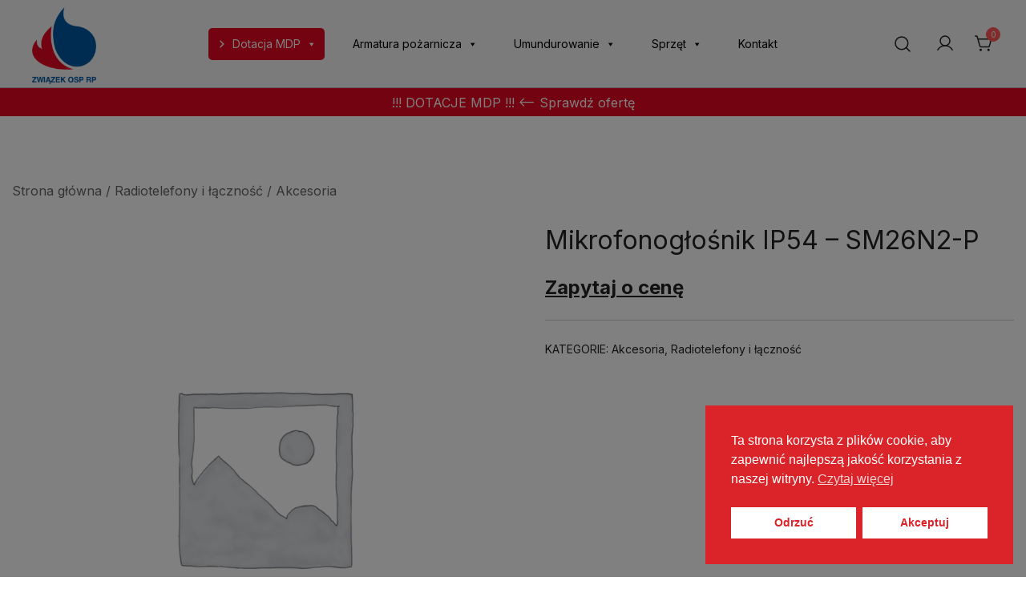

--- FILE ---
content_type: image/svg+xml
request_url: https://tpay.com/img/banners/tpaycom_3d-secure-300x150.svg
body_size: 20530
content:
<svg width="300" height="150" viewBox="0 0 300 150" fill="none" xmlns="http://www.w3.org/2000/svg">
<g clip-path="url(#clip0_1181_31377)">
<mask id="mask0_1181_31377" style="mask-type:luminance" maskUnits="userSpaceOnUse" x="0" y="0" width="300" height="150">
<path d="M300 0H0V150H300V0Z" fill="white"/>
</mask>
<g mask="url(#mask0_1181_31377)">
<path d="M0 86L0 10C0 7.34783 1.05357 4.8043 2.92893 2.92893C4.8043 1.05357 7.34784 0 10 0L290 0C292.652 0 295.196 1.05357 297.071 2.92893C298.946 4.8043 300 7.34783 300 10V86L0 86Z" fill="white"/>
<path d="M300 65V140C300 142.652 298.946 145.196 297.071 147.071C295.196 148.946 292.652 150 290 150H10C7.34784 150 4.80429 148.946 2.92892 147.071C1.05356 145.196 0 142.652 0 140V65L300 65Z" fill="#072653"/>
<path d="M74.634 96.2959C74.6537 95.9571 74.6001 95.6181 74.4767 95.3019C74.3533 94.9858 74.1631 94.7 73.919 94.4642C73.675 94.2283 73.3829 94.0479 73.0628 93.9354C72.7426 93.8228 72.4019 93.7807 72.064 93.8119C70.522 93.8119 69.409 94.4969 69.409 96.2959C69.323 98.0089 70.609 98.7799 72.064 98.7799C72.3986 98.7967 72.7332 98.7446 73.0469 98.6268C73.3605 98.509 73.6467 98.3281 73.8876 98.0952C74.1285 97.8623 74.3191 97.5825 74.4475 97.273C74.5759 96.9635 74.6393 96.631 74.634 96.2959ZM69.834 105.29V110.429C69.834 110.772 69.92 110.857 70.262 110.857H73.431C74.116 110.857 74.116 110.771 74.116 110.172V100.15C74.116 99.6359 74.116 99.6359 73.602 99.6359H70.265C69.751 99.6359 69.751 99.6359 69.751 100.15C69.837 101.863 69.837 103.576 69.837 105.289M45.337 104.946V110C45.337 110.086 45.337 110.171 45.251 110.171C45.2067 110.168 45.1649 110.149 45.1335 110.117C45.102 110.086 45.083 110.044 45.08 110C44.994 109.657 44.823 109.315 44.737 108.972C43.11 104.518 41.482 100.064 39.769 95.5239C39.5027 94.8811 39.2739 94.2233 39.084 93.5539C38.913 93.2109 38.998 93.1259 39.341 93.1259C40.883 93.0399 42.341 93.0399 43.881 92.8689C46.194 92.6979 48.506 92.6979 50.905 92.4409C52.105 92.3549 53.305 92.3549 54.505 92.2699C56.732 92.0129 58.959 92.1839 61.186 91.8419H61.786C63.328 91.8419 64.87 91.6709 66.412 91.5849C67.868 91.4989 69.239 91.4139 70.695 91.4139C71.4044 91.3152 72.1189 91.2587 72.835 91.2449C72.9233 91.2434 73.0102 91.2666 73.0859 91.3121C73.1615 91.3575 73.2229 91.4233 73.263 91.5019C74.205 93.5579 75.147 95.7019 76.09 97.7549C77.032 99.9819 78.06 102.124 79.002 104.355C79.259 104.955 79.516 105.469 79.773 106.068C79.8225 106.15 79.841 106.247 79.8252 106.341C79.8094 106.435 79.7604 106.521 79.687 106.582C78.573 107.696 77.546 108.895 76.518 110.094C76.4538 110.169 76.3752 110.23 76.287 110.274C76.1987 110.319 76.1025 110.345 76.004 110.351C74.377 110.865 72.663 111.379 71.036 111.978C70.9355 112.006 70.8303 112.013 70.727 111.998C70.6237 111.983 70.5246 111.947 70.436 111.892C69.751 111.378 69.065 110.95 68.38 110.436C68.3348 110.414 68.2945 110.383 68.2615 110.345C68.2284 110.307 68.2031 110.262 68.1872 110.215C68.1713 110.167 68.1651 110.116 68.1688 110.066C68.1725 110.016 68.1862 109.967 68.209 109.922V108.202C68.209 107.688 68.209 107.688 67.695 107.859C66.8383 108.153 65.9446 108.326 65.04 108.373C64.5021 108.388 63.9678 108.28 63.4779 108.057C62.988 107.835 62.5554 107.503 62.213 107.088C61.8983 106.689 61.695 106.214 61.6239 105.711C61.5528 105.208 61.6164 104.696 61.8083 104.225C62.0002 103.755 62.3134 103.344 62.716 103.035C63.1186 102.725 63.5962 102.528 64.1 102.463C65.2762 102.319 66.4688 102.528 67.526 103.063C67.954 103.234 67.954 103.234 67.954 102.806V100.406C67.954 100.235 67.868 100.063 67.697 100.063C65.3004 99.3018 62.7069 99.4543 60.416 100.491C59.4315 100.913 58.5938 101.617 58.0079 102.513C57.4221 103.41 57.1143 104.46 57.1233 105.531C57.1322 106.602 57.4576 107.647 58.0584 108.533C58.6591 109.42 59.5086 110.109 60.5 110.515C61.2152 110.805 61.963 111.006 62.727 111.115C62.8153 111.113 62.9022 111.137 62.9779 111.182C63.0535 111.228 63.1149 111.293 63.155 111.372C63.755 112.143 64.269 112.914 64.868 113.685C65.039 113.856 64.954 113.942 64.697 114.028C63.755 114.285 62.727 114.628 61.785 114.97C58.102 116.17 54.418 117.283 50.735 118.482C50.05 118.653 49.364 118.91 48.765 119.082C48.508 119.168 48.337 119.168 48.251 118.825C47.394 116.425 46.538 114.114 45.681 111.801C45.681 111.715 45.595 111.715 45.595 111.63C45.509 111.287 45.509 111.202 45.938 111.202H49.193C49.793 111.202 49.793 111.202 49.793 110.602C49.8072 109.801 49.7785 109 49.707 108.202C49.707 107.945 49.793 107.774 50.135 107.859C51.4119 107.947 52.6934 107.772 53.9 107.345C54.5319 107.144 55.0971 106.775 55.5348 106.277C55.9725 105.778 56.2661 105.17 56.384 104.518C56.489 104.09 56.5078 103.646 56.4394 103.211C56.3709 102.776 56.2166 102.36 55.9854 101.985C55.7542 101.61 55.4508 101.285 55.0927 101.029C54.7347 100.773 54.3292 100.591 53.9 100.493C52.5943 100.107 51.2349 99.9331 49.874 99.9789H45.853C45.51 99.9789 45.425 100.065 45.425 100.407C45.339 101.692 45.339 103.319 45.339 104.947" fill="white"/>
<path d="M92.194 99.2089C91.252 100.066 90.394 100.922 89.539 101.779C87.6619 103.686 85.9163 105.718 84.314 107.861C81.83 111.116 79.432 114.461 77.204 117.883C76.004 119.767 74.72 121.738 73.604 123.708C73.4331 123.965 73.347 124.051 73.176 123.708C70.776 119.939 68.122 116.341 65.381 112.829C65.124 112.486 64.953 112.229 64.696 111.887C64.6561 111.857 64.6237 111.818 64.6013 111.774C64.579 111.729 64.5674 111.68 64.5674 111.63C64.5674 111.58 64.579 111.531 64.6013 111.486C64.6237 111.442 64.6561 111.403 64.696 111.373C65.124 110.945 65.638 110.516 66.067 110.088C66.238 109.917 66.324 109.917 66.581 110.088C68.722 111.544 70.95 113.088 73.091 114.542C73.434 114.799 73.605 114.713 73.776 114.456C75.9382 111.622 78.3153 108.959 80.886 106.49C83.5234 103.895 86.3905 101.544 89.452 99.4659C89.7124 99.3195 90.0125 99.2596 90.3091 99.2949C90.9244 99.1364 91.5658 99.1072 92.193 99.2089" fill="#30D366"/>
<path d="M96.647 102.292V103.577C96.647 104.691 96.647 104.691 97.761 104.519C98.096 104.519 98.4195 104.397 98.6716 104.176C98.9237 103.955 99.0872 103.651 99.132 103.319C99.2177 102.722 99.2177 102.116 99.132 101.519C99.046 100.577 98.704 100.148 97.932 99.9769C97.6227 99.9095 97.3063 99.8807 96.99 99.8909C96.9551 99.8859 96.9194 99.8891 96.886 99.9002C96.8525 99.9114 96.8221 99.9301 96.7971 99.9551C96.7722 99.98 96.7534 100.01 96.7423 100.044C96.7311 100.077 96.7279 100.113 96.733 100.148C96.6633 100.859 96.6345 101.574 96.647 102.289M94.077 102.289V98.4369C94.077 98.0939 94.163 98.0089 94.505 98.0089C95.79 98.0089 97.16 98.0949 98.445 98.0949C99.1453 98.0729 99.8322 98.29 100.393 98.7104C100.953 99.1308 101.354 99.7295 101.529 100.408C101.989 101.722 101.928 103.163 101.358 104.434C101.13 104.985 100.753 105.462 100.268 105.81C99.784 106.158 99.212 106.364 98.617 106.404C97.161 106.575 95.79 106.404 94.334 106.49C94.077 106.49 93.991 106.404 93.991 106.147C94.077 104.862 94.077 103.577 94.077 102.292" fill="white"/>
<path d="M109.072 100.494H108.644C108.216 100.494 107.873 100.494 107.702 99.9799C107.531 99.3799 106.417 99.2949 105.989 99.6369C105.818 99.8079 105.732 99.8939 105.818 100.151C105.818 100.408 105.989 100.494 106.246 100.579C106.809 100.752 107.381 100.895 107.959 101.007C108.441 101.102 108.904 101.276 109.33 101.521C109.668 101.69 109.964 101.933 110.197 102.231C110.43 102.529 110.593 102.876 110.675 103.245C110.757 103.614 110.756 103.997 110.671 104.365C110.587 104.734 110.422 105.079 110.187 105.376C109.929 105.702 109.605 105.97 109.236 106.162C108.867 106.355 108.461 106.466 108.046 106.49C107.078 106.633 106.092 106.603 105.134 106.404C104.598 106.241 104.12 105.929 103.756 105.504C103.392 105.079 103.157 104.558 103.078 104.004C103.078 103.833 103.078 103.747 103.335 103.661C104.02 103.575 104.62 103.661 105.305 103.575C105.648 103.489 105.733 103.746 105.733 104.003C105.804 104.21 105.922 104.397 106.078 104.55C106.234 104.703 106.423 104.817 106.631 104.884C106.839 104.95 107.06 104.967 107.276 104.933C107.492 104.899 107.697 104.815 107.874 104.688C108.388 104.26 108.388 103.831 107.788 103.403C107.364 103.171 106.898 103.026 106.417 102.975C105.631 102.818 104.878 102.528 104.19 102.118C103.912 101.917 103.685 101.654 103.529 101.348C103.372 101.043 103.291 100.705 103.291 100.362C103.291 100.019 103.372 99.6808 103.529 99.3755C103.685 99.0702 103.912 98.8064 104.19 98.6059C104.809 98.2139 105.515 97.9788 106.246 97.9209C107.237 97.8034 108.242 97.9511 109.158 98.3489C109.499 98.5473 109.791 98.8195 110.014 99.1454C110.236 99.4714 110.383 99.843 110.443 100.233C110.448 100.268 110.445 100.303 110.434 100.337C110.423 100.37 110.404 100.401 110.379 100.426C110.354 100.451 110.323 100.469 110.29 100.481C110.257 100.492 110.221 100.495 110.186 100.49C109.82 100.404 109.438 100.404 109.072 100.49" fill="white"/>
<path d="M115.749 97.838C116.581 97.7925 117.409 97.9699 118.149 98.352C118.717 98.7678 119.113 99.3771 119.263 100.065C119.263 100.236 119.177 100.322 119.092 100.322C118.407 100.322 117.721 100.408 117.036 100.408C116.865 100.408 116.779 100.237 116.779 100.065C116.665 99.8102 116.466 99.6029 116.216 99.478C115.966 99.3532 115.681 99.3185 115.408 99.38C115.065 99.466 114.808 99.637 114.808 99.98C114.808 100.323 115.065 100.494 115.408 100.58C116.265 100.837 117.035 101.008 117.892 101.265C118.474 101.395 118.985 101.742 119.319 102.235C119.654 102.729 119.787 103.331 119.692 103.92C119.648 104.5 119.415 105.049 119.028 105.483C118.641 105.916 118.122 106.211 117.551 106.32C116.429 106.62 115.247 106.62 114.125 106.32C113.571 106.164 113.077 105.843 112.709 105.399C112.342 104.956 112.117 104.412 112.066 103.838C112.066 103.667 112.152 103.667 112.237 103.667C112.922 103.581 113.608 103.581 114.293 103.496C114.55 103.496 114.55 103.667 114.636 103.839C114.674 104.032 114.753 104.215 114.867 104.375C114.982 104.534 115.13 104.668 115.301 104.765C115.471 104.863 115.661 104.922 115.857 104.94C116.053 104.957 116.251 104.933 116.436 104.867C116.612 104.828 116.776 104.745 116.911 104.625C117.046 104.505 117.148 104.353 117.207 104.182C117.239 104.001 117.205 103.815 117.111 103.657C117.016 103.5 116.868 103.382 116.693 103.325C116.164 103.115 115.62 102.943 115.066 102.811C114.293 102.682 113.577 102.324 113.01 101.783C112.796 101.522 112.64 101.218 112.553 100.891C112.467 100.564 112.452 100.223 112.509 99.8901C112.565 99.557 112.693 99.2401 112.883 98.9608C113.073 98.6814 113.321 98.4462 113.61 98.271C114.27 97.9318 115.011 97.7836 115.751 97.843" fill="white"/>
<path d="M117.976 111.372V111.886C117.976 112.229 118.147 112.314 118.404 112.143C118.918 111.972 118.832 111.458 118.747 111.115C118.741 110.972 118.687 110.835 118.593 110.726C118.5 110.618 118.373 110.543 118.233 110.515C118.062 110.429 117.89 110.429 117.89 110.772C117.955 110.965 117.984 111.168 117.976 111.372ZM116.948 111.372V110.172C116.948 109.915 117.034 109.829 117.291 109.829H118.576C118.752 109.816 118.928 109.845 119.09 109.915C119.69 110.086 119.947 110.686 119.947 111.715C119.95 112.006 119.847 112.287 119.658 112.508C119.469 112.729 119.207 112.873 118.919 112.915C118.319 113.001 117.805 112.915 117.206 113.001C117.035 113.001 116.949 112.83 116.949 112.658V111.372" fill="white"/>
<path d="M101.701 111.116C101.958 111.202 102.215 111.116 102.215 110.773C102.215 110.43 101.958 110.43 101.701 110.43C101.444 110.344 101.358 110.601 101.358 110.773C101.358 111.03 101.444 111.201 101.701 111.116ZM103.414 112.916C102.643 113.087 102.129 112.916 101.958 112.231C101.958 112.145 101.872 112.06 101.787 111.974C101.702 111.888 101.616 111.803 101.53 111.803C101.359 111.803 101.444 111.974 101.444 112.06V112.574C101.444 112.831 101.444 113.002 101.101 113.002C100.416 113.002 100.416 113.002 100.416 112.574V110.344C100.416 110.087 100.502 109.916 100.844 109.916H102.386C102.566 109.89 102.75 109.927 102.906 110.02C103.062 110.114 103.181 110.259 103.243 110.43C103.314 110.628 103.319 110.843 103.257 111.044C103.195 111.245 103.07 111.42 102.9 111.544C102.867 111.556 102.837 111.575 102.814 111.601C102.79 111.627 102.773 111.658 102.765 111.692C102.756 111.726 102.756 111.762 102.765 111.796C102.774 111.83 102.79 111.861 102.814 111.887C102.985 112.144 103.157 112.572 103.414 112.915" fill="white"/>
<path d="M113.693 111.372V110.172C113.693 109.915 113.779 109.829 114.036 109.915H116.006C116.177 109.915 116.349 109.915 116.263 110.172C116.263 110.343 116.349 110.686 116.006 110.686H114.978C114.807 110.686 114.721 110.686 114.721 110.857C114.721 111.028 114.807 111.028 114.978 111.028H115.92C116.177 111.028 116.177 111.199 116.177 111.371C116.177 111.543 116.177 111.714 115.92 111.714H114.978C114.943 111.709 114.907 111.712 114.874 111.723C114.841 111.734 114.81 111.753 114.785 111.778C114.76 111.803 114.741 111.833 114.73 111.867C114.719 111.9 114.716 111.936 114.721 111.971C114.721 112.142 114.721 112.314 114.978 112.228H116.093C116.35 112.228 116.35 112.314 116.35 112.485C116.35 112.656 116.521 112.913 116.179 112.913H113.952C113.695 112.913 113.695 112.742 113.695 112.57V111.37" fill="white"/>
<path d="M97.161 111.372V110.172C97.161 109.915 97.247 109.829 97.504 109.829H99.474C99.731 109.829 99.731 110 99.731 110.172C99.731 110.344 99.731 110.6 99.474 110.6H98.532C98.361 110.6 98.189 110.514 98.189 110.771C98.189 111.028 98.446 110.942 98.532 110.942H99.389C99.56 110.942 99.732 110.942 99.732 111.199C99.732 111.37 99.732 111.627 99.475 111.627H98.704C98.533 111.627 98.276 111.541 98.276 111.884C98.276 112.227 98.533 112.141 98.704 112.141H99.561C99.732 112.141 99.904 112.141 99.904 112.398C99.904 112.655 99.904 112.912 99.561 112.912H97.505C97.248 112.912 97.162 112.826 97.162 112.569C97.162 112.226 97.162 111.798 97.162 111.369" fill="white"/>
<path d="M49.7071 103.578V102.464C49.702 102.429 49.7052 102.393 49.7164 102.36C49.7275 102.327 49.7463 102.296 49.7712 102.271C49.7962 102.246 49.8266 102.227 49.8601 102.216C49.8935 102.205 49.9291 102.202 49.9641 102.207C50.4277 102.179 50.8925 102.237 51.335 102.378C51.6135 102.455 51.8579 102.624 52.0288 102.857C52.1997 103.09 52.2871 103.374 52.277 103.663C52.2661 103.972 52.1497 104.268 51.947 104.502C51.7443 104.736 51.4676 104.893 51.163 104.948C50.7669 105.016 50.3649 105.045 49.963 105.034C49.9281 105.039 49.8925 105.036 49.8591 105.025C49.8256 105.014 49.7952 104.995 49.7702 104.97C49.7453 104.945 49.7265 104.914 49.7154 104.881C49.7042 104.848 49.701 104.812 49.706 104.777C49.706 104.349 49.706 103.92 49.706 103.577" fill="white"/>
<path d="M94.592 111.458V111.715C94.576 111.85 94.6109 111.987 94.6901 112.098C94.7692 112.209 94.8868 112.286 95.02 112.315C95.1343 112.346 95.256 112.338 95.365 112.292C95.474 112.245 95.5639 112.162 95.62 112.058C95.791 111.801 96.134 111.801 96.477 112.058C96.734 112.229 96.563 112.401 96.477 112.572C96.4055 112.736 96.2845 112.874 96.1308 112.966C95.9772 113.058 95.7986 113.1 95.62 113.086C95.2131 113.148 94.797 113.082 94.4289 112.898C94.0607 112.714 93.7586 112.421 93.564 112.058C93.4361 111.73 93.417 111.37 93.5095 111.031C93.6021 110.692 93.8014 110.391 94.078 110.174C94.364 109.965 94.7089 109.853 95.063 109.853C95.4171 109.853 95.762 109.965 96.048 110.174C96.219 110.345 96.476 110.517 96.476 110.774C96.2191 110.929 95.9159 110.99 95.619 110.945C95.533 110.945 95.533 110.859 95.448 110.859C95.3738 110.752 95.2635 110.676 95.1376 110.645C95.0116 110.614 94.8786 110.629 94.763 110.688C94.506 110.774 94.506 111.031 94.506 111.288C94.592 111.374 94.592 111.373 94.592 111.458Z" fill="white"/>
<path d="M108.982 111.372V110.172C108.982 109.915 109.068 109.829 109.239 109.829H111.123C111.38 109.829 111.466 109.915 111.466 110.172C111.466 110.343 111.466 110.6 111.123 110.6H110.266C110.095 110.6 110.009 110.6 110.009 110.771C110.004 110.806 110.007 110.842 110.018 110.875C110.029 110.908 110.048 110.939 110.073 110.964C110.098 110.989 110.129 111.008 110.162 111.019C110.195 111.03 110.231 111.033 110.266 111.028H110.951C111.294 111.028 111.208 111.285 111.294 111.456C111.294 111.627 111.208 111.713 110.951 111.713H110.865C110.008 111.713 110.008 111.713 110.008 112.57C110.008 112.998 109.837 112.998 109.494 112.913C109.237 112.913 108.98 112.999 108.98 112.57V111.37" fill="white"/>
<path d="M104.613 111.8V110.943C104.613 110.686 104.527 110.686 104.356 110.686H104.185C103.671 110.686 103.671 110.686 103.671 110.172C103.671 109.915 103.757 109.915 103.928 109.915H106.328C106.671 109.915 106.671 110.086 106.671 110.258C106.671 110.515 106.671 110.686 106.328 110.686C105.643 110.772 105.643 110.772 105.643 111.457V112.742C105.648 112.777 105.645 112.812 105.634 112.846C105.623 112.879 105.604 112.91 105.579 112.935C105.554 112.96 105.523 112.978 105.49 112.99C105.457 113.001 105.421 113.004 105.386 112.999H105.3C104.615 112.999 104.615 112.999 104.615 112.314V111.8H104.613Z" fill="white"/>
<path d="M108.211 111.457V112.742C108.216 112.777 108.213 112.812 108.202 112.846C108.191 112.879 108.172 112.91 108.147 112.935C108.122 112.96 108.091 112.979 108.058 112.99C108.025 113.001 107.989 113.004 107.954 112.999C107.012 112.999 107.183 113.085 107.183 112.314V110.258C107.183 110.001 107.269 109.83 107.611 109.83C108.296 109.83 108.296 109.83 108.296 110.515C108.221 110.823 108.193 111.14 108.211 111.457Z" fill="white"/>
<path d="M111.894 111.372V110.087C111.889 110.052 111.892 110.016 111.903 109.983C111.914 109.95 111.933 109.919 111.958 109.894C111.983 109.869 112.014 109.85 112.047 109.839C112.081 109.828 112.116 109.825 112.151 109.83C113.008 109.83 112.836 109.744 112.836 110.515V112.571C112.836 112.828 112.75 112.999 112.493 112.914C111.893 112.828 111.893 112.914 111.893 112.229L111.894 111.372Z" fill="white"/>
<path d="M199.224 96.1361C202.704 96.1361 202.704 93.3361 202.704 93.3361H190.448V107.786H193.548V102.036H196.574C200.054 102.036 200.054 99.2361 200.054 99.2361H193.624V96.1361H199.224Z" fill="white"/>
<path d="M166.995 100.674C168.276 99.8636 169.37 98.7904 170.204 97.5253C171.039 96.2603 171.596 94.8323 171.837 93.3361H168.357C167.988 94.86 167.184 96.2437 166.042 97.3184C164.9 98.393 163.47 99.1122 161.927 99.3881V93.4121H158.825V107.862H161.925V102.562C162.62 102.483 163.305 102.331 163.968 102.108C164.119 102.335 168.28 107.858 168.28 107.858H172.215C172.139 107.782 167.146 100.974 166.995 100.671" fill="white"/>
<path d="M211.176 112.249H211.933V89.024H211.176V112.249Z" fill="white"/>
<path d="M220.33 91.974H221.011V93.638L222.524 91.974H223.281L221.919 93.487L223.43 95.454H222.598L221.463 93.941L221.009 94.471V95.454H220.33V91.974Z" fill="white"/>
<path d="M227.288 93.638C227.279 93.3198 227.149 93.017 226.924 92.7919C226.699 92.5669 226.396 92.4366 226.078 92.428C225.764 92.4491 225.468 92.5834 225.246 92.8059C225.023 93.0284 224.889 93.3241 224.868 93.638C224.889 93.952 225.023 94.2477 225.246 94.4702C225.468 94.6927 225.764 94.827 226.078 94.848C226.239 94.857 226.401 94.8319 226.551 94.7742C226.702 94.7166 226.839 94.6278 226.953 94.5136C227.068 94.3994 227.157 94.2624 227.214 94.1115C227.272 93.9606 227.297 93.7993 227.288 93.638ZM224.188 93.638C224.196 93.139 224.398 92.6626 224.751 92.3097C225.104 91.9568 225.58 91.755 226.079 91.747C226.328 91.7446 226.575 91.7919 226.805 91.8861C227.036 91.9803 227.245 92.1195 227.421 92.2955C227.598 92.4716 227.737 92.681 227.831 92.9115C227.925 93.1421 227.972 93.389 227.97 93.638C227.962 94.1371 227.76 94.6134 227.407 94.9663C227.054 95.3193 226.578 95.521 226.079 95.529C225.83 95.5314 225.583 95.4842 225.352 95.39C225.122 95.2958 224.913 95.1566 224.736 94.9805C224.56 94.8045 224.421 94.595 224.327 94.3645C224.233 94.134 224.186 93.887 224.188 93.638Z" fill="white"/>
<path d="M229.181 91.974H229.862L230.997 94.092L232.207 91.974H232.812V95.454H232.207V93.109L230.997 95.303L229.862 93.109V95.454H229.181V91.974Z" fill="white"/>
<path d="M234.25 95.454H234.855V91.974H234.25V95.454Z" fill="white"/>
<path d="M236.066 94.923L236.444 94.469C236.776 94.7776 237.202 94.9645 237.654 94.999C238.108 94.999 238.335 94.772 238.335 94.545C238.335 94.318 238.108 94.167 237.503 93.94C236.822 93.713 236.293 93.562 236.293 92.881C236.327 92.5719 236.481 92.2884 236.721 92.0908C236.961 91.8932 237.269 91.7971 237.579 91.823C237.83 91.8158 238.08 91.8589 238.314 91.95C238.548 92.041 238.761 92.1781 238.941 92.353L238.566 92.806C238.262 92.5706 237.891 92.4382 237.507 92.428C237.129 92.428 236.902 92.655 236.902 92.882C236.902 93.109 237.129 93.26 237.734 93.412C238.415 93.639 238.944 93.79 238.944 94.471C238.944 95.076 238.414 95.53 237.582 95.53C237.018 95.5247 236.477 95.3081 236.066 94.923Z" fill="white"/>
<path d="M239.848 94.925L240.302 94.547C240.373 94.6633 240.474 94.7591 240.593 94.8253C240.712 94.8915 240.846 94.9259 240.983 94.925C241.361 94.925 241.588 94.698 241.588 94.244V91.899H242.193V94.244C242.194 94.4033 242.164 94.5613 242.104 94.7087C242.043 94.8561 241.954 94.99 241.841 95.1026C241.729 95.2152 241.595 95.3043 241.448 95.3647C241.3 95.425 241.142 95.4554 240.983 95.454C240.764 95.4726 240.544 95.4335 240.345 95.3405C240.146 95.2475 239.974 95.1039 239.848 94.924" fill="white"/>
<path d="M245.825 94.244L245.22 92.731L244.615 94.244H245.825ZM246.052 94.849H244.312L244.085 95.454H243.404L244.917 91.899H245.598L247.111 95.455H246.43L246.052 94.849Z" fill="white"/>
<path d="M220.33 98.7831H221.011L222.827 101.355V98.7831H223.508V102.339H222.83L221.014 99.8391V102.339H220.33V98.7831Z" fill="white"/>
<path d="M227.139 101.128L226.534 99.6151L225.929 101.128H227.139ZM227.366 101.733H225.626L225.399 102.338H224.718L226.231 98.7821H226.912L228.425 102.338H227.744L227.366 101.733Z" fill="white"/>
<path d="M230.846 101.809C231.012 101.82 231.177 101.796 231.334 101.74C231.49 101.684 231.633 101.597 231.754 101.483C231.875 101.37 231.971 101.233 232.037 101.081C232.103 100.928 232.137 100.764 232.137 100.599C232.137 100.433 232.103 100.269 232.037 100.116C231.971 99.9642 231.875 99.8271 231.754 99.7137C231.633 99.6002 231.49 99.5128 231.334 99.4568C231.177 99.4008 231.012 99.3774 230.846 99.388H230.165V101.733C230.165 101.809 230.846 101.809 230.846 101.809ZM229.484 98.783H230.694C230.95 98.7529 231.21 98.7774 231.456 98.8548C231.702 98.9323 231.929 99.061 232.122 99.2325C232.315 99.404 232.469 99.6144 232.575 99.8499C232.681 100.085 232.735 100.34 232.735 100.599C232.735 100.857 232.681 101.112 232.575 101.347C232.469 101.583 232.315 101.793 232.122 101.964C231.929 102.136 231.702 102.265 231.456 102.342C231.21 102.42 230.95 102.444 230.694 102.414H229.484V98.783Z" fill="white"/>
<path d="M233.947 101.883L235.838 99.4621H233.947V98.7831H236.822V99.3131L234.855 101.813H236.822V102.343H233.947V101.883Z" fill="white"/>
<path d="M240.981 100.598C240.972 100.28 240.842 99.977 240.617 99.7519C240.392 99.5269 240.089 99.3966 239.771 99.388C239.457 99.4091 239.161 99.5434 238.939 99.7659C238.716 99.9884 238.582 100.284 238.561 100.598C238.57 100.916 238.7 101.219 238.925 101.444C239.15 101.669 239.453 101.799 239.771 101.808C239.931 101.81 240.089 101.781 240.237 101.721C240.385 101.661 240.519 101.572 240.632 101.459C240.745 101.346 240.834 101.212 240.894 101.064C240.954 100.916 240.983 100.758 240.981 100.598ZM237.881 100.598C237.881 100.224 237.992 99.8584 238.2 99.5474C238.407 99.2365 238.703 98.9941 239.048 98.851C239.394 98.7079 239.774 98.6704 240.141 98.7434C240.508 98.8163 240.845 98.9964 241.109 99.2609C241.374 99.5254 241.554 99.8623 241.627 100.229C241.7 100.596 241.662 100.976 241.519 101.322C241.376 101.667 241.134 101.963 240.823 102.17C240.512 102.378 240.146 102.489 239.772 102.489C239.277 102.468 238.808 102.263 238.458 101.912C238.107 101.562 237.902 101.093 237.881 100.598Z" fill="white"/>
<path d="M243.48 100.599H244.312C244.766 100.599 244.993 100.372 244.993 99.994C244.992 99.9084 244.972 99.8239 244.937 99.7461C244.901 99.6682 244.85 99.5987 244.785 99.5418C244.721 99.4849 244.646 99.4419 244.565 99.4156C244.483 99.3893 244.397 99.3803 244.312 99.389H243.48V100.599ZM245.069 102.339L244.237 101.129H243.556V102.339H242.95V98.783H244.463C244.632 98.7722 244.802 98.795 244.962 98.8501C245.122 98.9052 245.27 98.9915 245.396 99.104C245.523 99.2165 245.626 99.353 245.7 99.5056C245.773 99.6582 245.816 99.8239 245.825 99.993C245.839 100.253 245.753 100.508 245.584 100.705C245.415 100.902 245.176 101.027 244.917 101.052L245.825 102.338L245.069 102.339Z" fill="white"/>
<path d="M246.96 100.826V98.7831H247.565V100.826C247.552 100.956 247.565 101.087 247.604 101.212C247.643 101.336 247.707 101.451 247.792 101.551C247.877 101.65 247.981 101.73 248.098 101.788C248.215 101.845 248.343 101.878 248.473 101.885C249.078 101.885 249.381 101.507 249.381 100.826V98.7831H249.986V100.826C249.998 101.028 249.968 101.23 249.896 101.419C249.824 101.608 249.713 101.78 249.57 101.923C249.427 102.066 249.255 102.177 249.066 102.249C248.877 102.321 248.675 102.351 248.473 102.339C248.27 102.358 248.064 102.332 247.872 102.263C247.68 102.193 247.506 102.082 247.361 101.938C247.217 101.793 247.106 101.619 247.036 101.427C246.967 101.235 246.941 101.03 246.96 100.826Z" fill="white"/>
<path d="M221.011 106.272V107.18H222.83V107.785H221.014V109.298H220.33V105.667H222.978V106.272H221.011Z" fill="white"/>
<path d="M224.188 109.298H224.869V105.667H224.188V109.298Z" fill="white"/>
<path d="M226.307 105.667H226.988L228.804 108.167V105.667H229.485V109.298H228.807L226.991 106.726V109.298H226.307V105.667Z" fill="white"/>
<path d="M233.119 108.088L232.514 106.575L231.909 108.088H233.119ZM233.27 108.618H231.53L231.303 109.223H230.619L232.132 105.667H232.813L234.25 109.223H233.569L233.27 108.618Z" fill="white"/>
<path d="M235.46 105.667H236.065L237.956 108.167V105.667H238.561V109.298H237.96L236.069 106.726V109.298H235.46V105.667Z" fill="white"/>
<path d="M239.773 108.769L240.151 108.315C240.491 108.6 240.918 108.76 241.361 108.769C241.815 108.769 242.042 108.542 242.042 108.315C242.042 108.088 241.815 107.937 241.21 107.71C240.529 107.483 240 107.332 240 106.651C240.01 106.495 240.052 106.343 240.124 106.205C240.195 106.066 240.294 105.943 240.414 105.844C240.535 105.745 240.674 105.671 240.824 105.628C240.974 105.585 241.131 105.572 241.286 105.592C241.537 105.585 241.787 105.628 242.021 105.719C242.255 105.81 242.468 105.947 242.648 106.122L242.27 106.576C241.966 106.341 241.595 106.208 241.211 106.198C240.833 106.198 240.606 106.425 240.606 106.652C240.606 106.879 240.833 107.03 241.438 107.182C242.119 107.409 242.648 107.56 242.648 108.241C242.648 108.922 242.043 109.3 241.211 109.3C240.689 109.273 240.188 109.088 239.774 108.77" fill="white"/>
<path d="M246.808 107.483C246.799 107.165 246.669 106.862 246.444 106.637C246.219 106.412 245.916 106.282 245.598 106.273C245.277 106.273 244.969 106.401 244.742 106.628C244.515 106.855 244.387 107.163 244.387 107.484C244.387 107.805 244.515 108.113 244.742 108.34C244.969 108.567 245.277 108.694 245.598 108.694C245.916 108.686 246.219 108.555 246.444 108.33C246.669 108.105 246.799 107.802 246.808 107.484M243.782 107.484C243.79 106.985 243.992 106.509 244.345 106.156C244.698 105.803 245.174 105.601 245.673 105.593C245.922 105.591 246.169 105.638 246.399 105.732C246.63 105.826 246.839 105.966 247.015 106.142C247.192 106.318 247.331 106.527 247.425 106.758C247.519 106.988 247.566 107.235 247.564 107.484C247.556 107.983 247.354 108.459 247.001 108.812C246.648 109.165 246.172 109.367 245.673 109.375C245.178 109.354 244.709 109.149 244.359 108.798C244.008 108.448 243.803 107.979 243.782 107.484Z" fill="white"/>
<path d="M248.397 105.667H249.078L249.835 108.239L250.667 105.667H251.348L252.18 108.239L253.012 105.667H253.693L252.634 109.298H251.877L251.045 106.575L250.137 109.298H249.456L248.397 105.667Z" fill="white"/>
<path d="M255.508 106.272V107.18H257.327V107.71H255.511V108.618H257.554V109.299H254.827V105.667H257.55V106.272H255.508Z" fill="white"/>
<path d="M260.426 107.256H261.939V108.693C261.754 108.888 261.531 109.042 261.284 109.146C261.037 109.251 260.77 109.302 260.502 109.298C260.253 109.3 260.006 109.253 259.775 109.159C259.545 109.065 259.336 108.926 259.159 108.749C258.983 108.573 258.844 108.364 258.75 108.133C258.656 107.903 258.609 107.656 258.611 107.407C258.619 106.908 258.821 106.432 259.173 106.079C259.526 105.726 260.002 105.524 260.501 105.516C261.041 105.522 261.556 105.739 261.938 106.121L261.484 106.499C261.216 106.253 260.865 106.118 260.501 106.121C260.18 106.121 259.872 106.249 259.645 106.476C259.418 106.703 259.29 107.01 259.29 107.331C259.29 107.653 259.418 107.96 259.645 108.187C259.872 108.414 260.18 108.542 260.501 108.542C260.771 108.548 261.036 108.469 261.258 108.315V107.71H260.35V107.256H260.426Z" fill="white"/>
<path d="M266.173 107.483C266.164 107.165 266.034 106.862 265.809 106.637C265.584 106.412 265.281 106.282 264.963 106.273C264.724 106.273 264.49 106.344 264.291 106.477C264.092 106.61 263.937 106.799 263.845 107.02C263.754 107.241 263.73 107.484 263.776 107.719C263.823 107.954 263.938 108.169 264.107 108.339C264.277 108.508 264.492 108.623 264.727 108.67C264.962 108.716 265.205 108.692 265.426 108.601C265.647 108.509 265.836 108.354 265.969 108.155C266.102 107.956 266.173 107.722 266.173 107.483ZM263.073 107.483C263.081 106.984 263.283 106.508 263.636 106.155C263.989 105.802 264.465 105.6 264.964 105.592C265.213 105.59 265.46 105.637 265.69 105.731C265.921 105.825 266.13 105.964 266.307 106.141C266.483 106.317 266.622 106.526 266.716 106.757C266.81 106.987 266.857 107.234 266.855 107.483C266.847 107.982 266.645 108.458 266.292 108.811C265.939 109.164 265.463 109.366 264.964 109.374C264.473 109.341 264.012 109.131 263.664 108.783C263.316 108.435 263.106 107.974 263.073 107.483Z" fill="white"/>
<path d="M184.85 102.717L177.738 93.3361H174.561V107.786H177.738V98.4051L184.849 107.786H188.026V93.3361H184.85V102.717Z" fill="white"/>
<path d="M158.825 121.706V115.881H159.582V121.781L158.825 121.705V121.706Z" fill="#30D366"/>
<path d="M161.624 121.706V115.881H164.953C165.083 115.866 165.214 115.886 165.334 115.939C165.454 115.991 165.557 116.075 165.634 116.181C165.808 116.45 165.887 116.77 165.861 117.089V118.381C165.877 118.699 165.798 119.015 165.634 119.289C165.552 119.389 165.447 119.467 165.329 119.52C165.211 119.572 165.082 119.595 164.953 119.589H162.305V121.859H161.624V121.706ZM164.724 116.562H162.381V118.605H164.724C164.875 118.605 165.024 118.529 165.024 118.454C165.06 118.279 165.086 118.102 165.1 117.924V117.091C165.1 116.864 165.024 116.713 165.024 116.561C165.024 116.638 164.877 116.562 164.724 116.562Z" fill="#30D366"/>
<path d="M167.752 116.94C167.737 116.63 167.788 116.321 167.903 116.032C167.979 115.881 168.203 115.805 168.66 115.805H170.625C170.896 115.787 171.165 115.868 171.382 116.032C171.496 116.321 171.548 116.63 171.533 116.94V117.318C171.533 117.618 171.457 117.848 171.457 117.999C171.332 118.197 171.179 118.375 171.003 118.529L168.28 120.874H171.005V119.739L171.686 120.039V120.493C171.701 120.803 171.649 121.113 171.535 121.401C171.459 121.552 171.157 121.628 170.778 121.628H167.525V121.328C167.535 121.125 167.56 120.923 167.601 120.723C167.704 120.554 167.831 120.401 167.979 120.269L170.779 117.769V116.637H168.357V117.999L167.676 117.699L167.752 116.942V116.94Z" fill="#30D366"/>
<path d="M174.787 121.782L177.208 116.638H174.182V118L173.577 117.773V115.805H177.889V116.562L175.619 121.782H174.787Z" fill="#30D366"/>
<path d="M178.721 121.854L180.839 115.654H181.221L179.103 121.854H178.721Z" fill="#30D366"/>
<path d="M182.58 116.94C182.565 116.63 182.616 116.321 182.731 116.032C182.807 115.881 183.031 115.805 183.488 115.805H185.453C185.724 115.787 185.993 115.868 186.21 116.032C186.325 116.321 186.376 116.63 186.361 116.94V117.318C186.361 117.618 186.285 117.848 186.285 117.999C186.16 118.197 186.007 118.375 185.831 118.529L183.108 120.874H185.753V119.739L186.434 120.039V120.493C186.449 120.803 186.398 121.113 186.283 121.401C186.207 121.552 185.905 121.628 185.526 121.628H182.353V121.328C182.363 121.125 182.388 120.923 182.429 120.723C182.532 120.554 182.659 120.401 182.807 120.269L185.607 117.769V116.637H183.185V117.999L182.504 117.699L182.58 116.942V116.94Z" fill="#30D366"/>
<path d="M188.178 117.242C188.169 116.858 188.22 116.475 188.329 116.107C188.405 115.88 188.629 115.807 189.086 115.807H191.734C191.874 115.799 192.015 115.822 192.145 115.874C192.276 115.926 192.394 116.005 192.491 116.107C192.607 116.474 192.658 116.858 192.642 117.242V120.342C192.651 120.726 192.6 121.109 192.491 121.477C192.415 121.704 192.113 121.777 191.734 121.777H189.086C188.946 121.785 188.805 121.762 188.674 121.71C188.544 121.658 188.426 121.579 188.329 121.477C188.206 121.112 188.155 120.727 188.178 120.342V117.242ZM188.783 120.873H191.883V116.637H188.783V120.873Z" fill="#30D366"/>
<path d="M196.197 121.707V116.789H195.289V116.108L196.802 115.73V121.63H196.197V121.707Z" fill="#30D366"/>
<path d="M203.308 121.705V120.344H200.131V119.587L203.081 115.804H203.838V119.587H204.746V120.344H203.838V121.705H203.308ZM203.308 119.587V116.487L200.887 119.587H203.308Z" fill="#30D366"/>
<path d="M110.019 25.852C110.679 25.0126 111.505 24.3185 112.446 23.813C113.426 23.3013 114.519 23.0428 115.625 23.061C116.56 23.0345 117.488 23.2301 118.332 23.632C119.071 24.0028 119.712 24.5427 120.203 25.208C120.713 25.913 121.081 26.711 121.286 27.557C121.522 28.4888 121.638 29.4468 121.632 30.408C121.639 31.816 121.42 33.216 120.985 34.555C120.592 35.7916 119.988 36.9507 119.199 37.981C118.469 38.9373 117.547 39.7302 116.492 40.309C115.425 40.8826 114.23 41.1764 113.018 41.163C111.903 41.194 110.796 40.9578 109.791 40.474C108.829 39.9505 108.033 39.1665 107.496 38.212L105.625 46.997H101.89L106.849 23.59H110.488L110.019 25.852ZM108.413 34.18C108.36 35.2261 108.712 36.2523 109.396 37.046C109.782 37.4271 110.244 37.721 110.753 37.9078C111.262 38.0947 111.805 38.1701 112.346 38.129C113.151 38.1423 113.943 37.9195 114.623 37.488C115.307 37.0467 115.884 36.4593 116.313 35.768C116.798 34.9989 117.158 34.1583 117.38 33.277C117.621 32.3293 117.743 31.355 117.741 30.377C117.818 29.2523 117.492 28.1369 116.821 27.231C116.531 26.8801 116.165 26.6001 115.751 26.4123C115.337 26.2246 114.885 26.1342 114.43 26.148C113.768 26.1405 113.111 26.2674 112.499 26.521C111.895 26.7716 111.338 27.1251 110.855 27.566C110.357 28.0203 109.937 28.5526 109.61 29.142C109.267 29.751 109.018 30.4079 108.87 31.091C108.631 32.106 108.478 33.1393 108.413 34.18Z" fill="#072653"/>
<path d="M127.665 41.063C126.354 41.1313 125.065 40.7028 124.056 39.863C123.593 39.4198 123.233 38.8803 123.001 38.2826C122.769 37.6849 122.672 37.0436 122.715 36.404C122.673 35.3458 122.946 34.2988 123.5 33.396C124.031 32.6046 124.756 31.9617 125.605 31.528C126.549 31.0424 127.564 30.7086 128.612 30.539C129.783 30.3399 130.965 30.2193 132.152 30.178L135.265 30.046L135.365 29.523C135.429 29.1545 135.463 28.7812 135.465 28.407C135.485 28.07 135.435 27.7324 135.316 27.4162C135.197 27.1001 135.013 26.8124 134.776 26.5721C134.133 26.0742 133.324 25.8397 132.514 25.916C131.593 25.8656 130.673 26.0281 129.825 26.391C129.136 26.8069 128.632 27.4695 128.414 28.244L125.037 27.883C125.437 26.3322 126.425 24.998 127.792 24.163C129.373 23.3617 131.134 22.9827 132.905 23.063C134.538 22.9509 136.156 23.4336 137.461 24.422C137.993 24.9015 138.413 25.4924 138.691 26.1527C138.968 26.813 139.097 27.5264 139.067 28.242C139.065 28.5598 139.043 28.8771 139.001 29.192C138.956 29.52 138.901 29.86 138.836 30.209L136.624 40.639H133.074L133.534 38.41C132.794 39.1604 131.956 39.8061 131.041 40.3291C129.997 40.8577 128.835 41.1104 127.665 41.063ZM134.715 32.534L132.192 32.663C131.266 32.707 130.345 32.8227 129.437 33.009C128.812 33.1269 128.212 33.354 127.666 33.68C127.262 33.9279 126.938 34.2874 126.734 34.715C126.54 35.1531 126.445 35.6282 126.454 36.107C126.451 36.378 126.503 36.6468 126.606 36.8974C126.709 37.148 126.861 37.3754 127.054 37.566C127.299 37.7807 127.585 37.9443 127.894 38.0473C128.203 38.1503 128.529 38.1907 128.854 38.166C129.511 38.1727 130.164 38.0714 130.788 37.866C131.38 37.6692 131.938 37.3821 132.442 37.015C132.933 36.6563 133.356 36.2122 133.69 35.7041C134.03 35.179 134.267 34.5944 134.39 33.981L134.715 32.534Z" fill="#072653"/>
<path d="M141.25 23.589H145.379L147.544 35.884L154.368 23.589H158.625L147.636 41.689C147.113 42.563 146.626 43.334 146.177 44.002C145.778 44.6097 145.305 45.1654 144.769 45.656C144.292 46.0835 143.742 46.4221 143.145 46.656C142.471 46.9019 141.757 47.0192 141.04 47.002C140.536 47.0062 140.033 46.9569 139.54 46.855C139.088 46.7549 138.644 46.6181 138.214 46.446L139.197 43.625C139.438 43.712 139.711 43.793 140.018 43.872C140.34 43.9497 140.67 43.988 141.001 43.986C141.58 44.0128 142.147 43.8195 142.589 43.445C143.129 42.9079 143.588 42.2948 143.951 41.625L144.934 39.953L141.25 23.589Z" fill="#072653"/>
<path d="M97.051 35.2C97.006 35.417 96.97 35.609 96.937 35.771C96.9032 35.9382 96.8861 36.1084 96.886 36.279C96.8576 36.5194 96.8857 36.7632 96.9682 36.9908C97.0507 37.2184 97.1852 37.4236 97.361 37.59C97.7422 37.8514 98.1996 37.9784 98.661 37.951C99.3499 37.9539 100.035 37.8527 100.694 37.651L101.25 40.439C100.137 40.7966 98.9745 40.9722 97.806 40.959C96.5643 41.0405 95.3338 40.6802 94.332 39.942C93.9104 39.5541 93.5831 39.0749 93.3751 38.5411C93.1671 38.0072 93.0839 37.4329 93.132 36.862C93.1314 36.2547 93.2084 35.6498 93.361 35.062L95.161 26.539H87L87.623 23.58H95.773L96.756 19H100.491L99.508 23.589H104.08L103.457 26.539H98.886L97.051 35.2Z" fill="#072653"/>
<path d="M167.418 29.581L170.786 25.316H167.478V24.522H171.989V25.25L168.628 29.526H172.165L172.042 30.311H167.422L167.418 29.581Z" fill="#30D366"/>
<path d="M176.849 29.527C176.626 29.7909 176.357 30.0121 176.055 30.18C175.686 30.3746 175.272 30.4691 174.855 30.454C174.585 30.458 174.315 30.4227 174.055 30.349C173.825 30.285 173.611 30.1744 173.426 30.024C173.25 29.8779 173.111 29.6926 173.02 29.483C172.916 29.243 172.866 28.9833 172.873 28.722C172.858 28.3831 172.946 28.0475 173.126 27.76C173.296 27.5113 173.527 27.3106 173.797 27.177C174.096 27.0302 174.415 26.9291 174.744 26.877C175.102 26.8165 175.464 26.7794 175.827 26.766L176.827 26.733V26.507C176.863 26.1255 176.75 25.7449 176.511 25.445C176.372 25.3251 176.21 25.2345 176.036 25.1787C175.861 25.1229 175.677 25.1029 175.494 25.12C175.139 25.0929 174.784 25.1726 174.474 25.349C174.259 25.4999 174.108 25.7251 174.05 25.981L173.166 25.881C173.2 25.644 173.286 25.4173 173.416 25.2163C173.546 25.0154 173.719 24.8451 173.921 24.717C174.415 24.4502 174.972 24.3243 175.533 24.353C175.892 24.3431 176.25 24.3938 176.592 24.503C176.857 24.588 177.097 24.7355 177.292 24.933C177.475 25.1261 177.608 25.3619 177.677 25.619C177.761 25.9214 177.801 26.2342 177.797 26.548V30.31H176.856L176.849 29.527ZM176.828 27.422L175.899 27.455C175.568 27.4633 175.238 27.5005 174.913 27.566C174.694 27.6107 174.485 27.6922 174.293 27.807C174.15 27.8976 174.037 28.0284 173.968 28.183C173.901 28.3459 173.867 28.5207 173.868 28.697C173.863 28.8255 173.883 28.9539 173.929 29.0742C173.974 29.1945 174.044 29.3044 174.133 29.397C174.376 29.594 174.687 29.688 174.999 29.659C175.485 29.6857 175.964 29.5315 176.343 29.226C176.504 29.0794 176.631 28.8991 176.714 28.6978C176.797 28.4966 176.835 28.2795 176.824 28.062L176.828 27.422Z" fill="#30D366"/>
<path d="M179.195 24.522H180.166V28.17C180.132 28.5694 180.224 28.9695 180.431 29.313C180.538 29.4317 180.671 29.5237 180.82 29.5817C180.969 29.6397 181.129 29.6621 181.288 29.647C181.724 29.6454 182.144 29.4777 182.461 29.178C182.633 29.0311 182.777 28.855 182.888 28.658C182.992 28.4363 183.042 28.1928 183.032 27.948V24.522H184.006V30.308H183.044V29.408C182.802 29.7442 182.489 30.0234 182.127 30.226C181.798 30.3969 181.433 30.4848 181.062 30.482C180.8 30.5063 180.536 30.4713 180.289 30.3798C180.042 30.2882 179.819 30.1423 179.636 29.953C179.307 29.4872 179.151 28.9215 179.194 28.353L179.195 24.522Z" fill="#30D366"/>
<path d="M185.854 25.29H184.954V24.517H185.854V24.017C185.847 23.7419 185.894 23.4681 185.992 23.211C186.077 23.0008 186.208 22.812 186.374 22.658C186.534 22.5103 186.725 22.3994 186.933 22.333C187.151 22.2613 187.38 22.2258 187.61 22.228C187.775 22.2276 187.939 22.2366 188.103 22.255C188.269 22.2757 188.433 22.3108 188.593 22.36L188.437 23.121C188.326 23.0864 188.212 23.0623 188.097 23.049C187.991 23.0371 187.885 23.0311 187.778 23.031C187.537 23.0245 187.302 23.0977 187.107 23.239C187.005 23.3345 186.926 23.4524 186.878 23.5834C186.829 23.7145 186.812 23.8551 186.827 23.994V24.52H188.292V25.29H186.827V30.304H185.854V25.29Z" fill="#30D366"/>
<path d="M192.831 29.527C192.608 29.7909 192.339 30.0121 192.037 30.18C191.668 30.3746 191.254 30.4691 190.837 30.454C190.567 30.458 190.297 30.4227 190.037 30.349C189.807 30.2851 189.593 30.1744 189.408 30.024C189.232 29.8779 189.093 29.6926 189.002 29.483C188.898 29.243 188.848 28.9833 188.855 28.722C188.84 28.3831 188.928 28.0475 189.108 27.76C189.278 27.5113 189.509 27.3106 189.779 27.177C190.077 27.0307 190.395 26.9296 190.723 26.877C191.082 26.8166 191.445 26.7796 191.809 26.766L192.809 26.733V26.507C192.845 26.1255 192.732 25.7449 192.493 25.445C192.354 25.3251 192.192 25.2345 192.018 25.1787C191.843 25.1229 191.659 25.1029 191.476 25.12C191.121 25.0929 190.766 25.1726 190.456 25.349C190.241 25.4999 190.09 25.7251 190.032 25.981L189.148 25.881C189.182 25.644 189.268 25.4173 189.398 25.2163C189.528 25.0154 189.701 24.8451 189.903 24.717C190.397 24.4502 190.954 24.3243 191.515 24.353C191.874 24.3431 192.232 24.3938 192.574 24.503C192.838 24.588 193.079 24.7355 193.274 24.933C193.457 25.1261 193.59 25.3619 193.659 25.619C193.74 25.9229 193.778 26.2366 193.773 26.551V30.31H192.835L192.831 29.527ZM192.81 27.422L191.881 27.455C191.55 27.4647 191.22 27.5032 190.896 27.57C190.677 27.6141 190.467 27.6956 190.276 27.811C190.133 27.9016 190.02 28.0324 189.951 28.187C189.888 28.3461 189.856 28.5159 189.858 28.687C189.852 28.8156 189.872 28.9442 189.918 29.0646C189.963 29.185 190.033 29.2948 190.123 29.387C190.366 29.584 190.677 29.678 190.989 29.649C191.473 29.6783 191.95 29.5285 192.33 29.228C192.491 29.0814 192.618 28.9011 192.701 28.6998C192.784 28.4986 192.822 28.2815 192.811 28.064L192.81 27.422Z" fill="#30D366"/>
<path d="M195.222 24.522H196.172V25.406C196.413 25.0617 196.735 24.7818 197.11 24.591C197.448 24.4269 197.82 24.3424 198.196 24.344C198.464 24.3222 198.733 24.3587 198.986 24.4511C199.238 24.5435 199.468 24.6895 199.658 24.879C200.004 25.3294 200.174 25.8913 200.133 26.458V30.308H199.182V26.649C199.219 26.2475 199.113 25.8459 198.882 25.515C198.766 25.3966 198.625 25.3055 198.469 25.2482C198.314 25.191 198.147 25.1691 197.982 25.184C197.763 25.1837 197.545 25.2212 197.338 25.295C197.128 25.3732 196.938 25.4953 196.779 25.653C196.607 25.7992 196.464 25.9754 196.355 26.173C196.249 26.3941 196.198 26.6379 196.208 26.883V30.309H195.237L195.222 24.522Z" fill="#30D366"/>
<path d="M206.54 28.685C206.467 29.2036 206.201 29.6753 205.794 30.005C205.293 30.3566 204.687 30.5264 204.077 30.486C203.701 30.5103 203.324 30.4512 202.974 30.3129C202.624 30.1746 202.308 29.9605 202.05 29.686C201.549 29.054 201.3 28.2589 201.35 27.454C201.342 27.002 201.409 26.5517 201.55 26.122C201.668 25.7621 201.86 25.4311 202.115 25.151C202.357 24.8905 202.652 24.6858 202.981 24.551C203.705 24.2722 204.507 24.2722 205.231 24.551C205.538 24.6855 205.808 24.8912 206.019 25.151C206.233 25.4158 206.39 25.7223 206.479 26.051C206.582 26.4181 206.632 26.7978 206.629 27.179V27.672H202.34C202.338 27.9472 202.379 28.221 202.46 28.484C202.533 28.7129 202.646 28.927 202.794 29.116C202.942 29.2975 203.127 29.4443 203.338 29.546C203.572 29.6545 203.829 29.7078 204.087 29.702C204.459 29.7319 204.829 29.6361 205.14 29.43C205.37 29.2381 205.532 28.9761 205.6 28.684L206.54 28.685ZM205.659 26.929C205.662 26.6765 205.632 26.4246 205.569 26.18C205.516 25.9707 205.421 25.7743 205.289 25.603C205.158 25.4402 204.988 25.3121 204.796 25.23C204.565 25.1344 204.317 25.0884 204.068 25.095C203.846 25.0829 203.624 25.1185 203.417 25.1994C203.21 25.2803 203.023 25.4046 202.868 25.564C202.553 25.9506 202.374 26.4305 202.36 26.929H205.659Z" fill="#30D366"/>
<path d="M167.968 34.717H168.93V35.541C169.148 35.2318 169.433 34.9757 169.763 34.792C170.107 34.6139 170.489 34.5249 170.876 34.533C171.249 34.5245 171.618 34.6018 171.956 34.759C172.26 34.9029 172.525 35.1176 172.729 35.385C172.942 35.6711 173.099 35.9957 173.189 36.341C173.292 36.7407 173.343 37.1522 173.339 37.565C173.345 38.0026 173.284 38.4386 173.159 38.858C173.055 39.2159 172.881 39.5493 172.645 39.838C172.426 40.1033 172.149 40.3154 171.836 40.458C171.515 40.5986 171.169 40.6732 170.819 40.6773C170.469 40.6815 170.121 40.615 169.797 40.482C169.455 40.3297 169.16 40.0879 168.943 39.782V42.669H167.969L167.968 34.717ZM168.93 37.77C168.922 38.0934 168.966 38.4161 169.059 38.726C169.128 38.9663 169.245 39.1897 169.405 39.382C169.552 39.5493 169.739 39.6767 169.949 39.752C170.168 39.832 170.399 39.8716 170.632 39.869C170.859 39.8704 171.085 39.8286 171.297 39.746C171.506 39.6609 171.689 39.5231 171.829 39.346C171.99 39.1337 172.11 38.8928 172.181 38.636C172.273 38.2887 172.317 37.9302 172.31 37.571C172.319 37.2098 172.271 36.8495 172.169 36.503C172.097 36.2535 171.975 36.0212 171.811 35.82C171.674 35.657 171.5 35.5299 171.303 35.45C171.112 35.3742 170.908 35.3365 170.703 35.339C170.461 35.3359 170.221 35.3797 169.996 35.468C169.786 35.5498 169.596 35.676 169.44 35.838C169.271 36.0212 169.144 36.2389 169.067 36.476C168.971 36.7661 168.926 37.0705 168.932 37.376L168.93 37.77Z" fill="#30D366"/>
<path d="M175.168 36.8769L174.148 37.5929V36.7449L175.168 36.0289V32.5129H176.142V35.4209L177.159 34.6929V35.5559L176.142 36.2719V40.5009H175.168V36.8769Z" fill="#30D366"/>
<path d="M181.658 39.706C181.434 39.9669 181.165 40.1859 180.864 40.353C180.494 40.546 180.081 40.6404 179.664 40.627C179.393 40.6296 179.124 40.5932 178.864 40.519C178.635 40.4561 178.422 40.3464 178.238 40.197C178.063 40.0519 177.923 39.869 177.829 39.662C177.728 39.4212 177.679 39.1619 177.685 38.901C177.67 38.5621 177.758 38.2266 177.938 37.939C178.107 37.6857 178.339 37.4814 178.612 37.347C178.91 37.2007 179.228 37.0996 179.556 37.047C179.915 36.9866 180.278 36.9495 180.642 36.936L181.642 36.903V36.686C181.681 36.3067 181.573 35.927 181.342 35.624C181.203 35.5041 181.041 35.4135 180.867 35.3576C180.692 35.3018 180.508 35.2818 180.325 35.299C179.97 35.2727 179.615 35.3524 179.305 35.528C179.089 35.6793 178.938 35.9058 178.881 36.163L177.997 36.063C178.03 35.8281 178.113 35.603 178.241 35.4031C178.368 35.2033 178.538 35.0334 178.737 34.905C179.231 34.6379 179.788 34.5119 180.349 34.541C180.707 34.5323 181.064 34.583 181.405 34.691C181.669 34.7786 181.909 34.9269 182.105 35.124C182.288 35.3193 182.421 35.5571 182.49 35.816C182.571 36.1188 182.611 36.4314 182.607 36.745V40.504H181.669L181.658 39.706ZM181.634 37.601L180.705 37.637C180.375 37.644 180.046 37.6811 179.722 37.748C179.502 37.7901 179.292 37.8717 179.102 37.989C178.958 38.078 178.844 38.2093 178.777 38.365C178.709 38.5277 178.675 38.7026 178.677 38.879C178.671 39.0073 178.691 39.1356 178.736 39.2559C178.781 39.3762 178.85 39.4862 178.939 39.579C179.183 39.7778 179.495 39.8729 179.808 39.844C180.292 39.8727 180.77 39.7206 181.149 39.417C181.311 39.2708 181.437 39.0905 181.521 38.8892C181.604 38.6878 181.641 38.4705 181.63 38.253L181.634 37.601Z" fill="#30D366"/>
<path d="M184.341 35.487H183.441V34.717H184.341V33.135H185.312V34.714H186.849V35.484H185.315V38.884C185.303 39.1261 185.369 39.3656 185.504 39.567C185.573 39.654 185.662 39.7228 185.764 39.7675C185.865 39.8121 185.976 39.8312 186.087 39.823C186.231 39.824 186.375 39.813 186.517 39.79C186.634 39.7708 186.749 39.7406 186.86 39.7L187.025 40.452C186.669 40.5747 186.295 40.6346 185.918 40.629C185.646 40.6398 185.375 40.5907 185.124 40.485C184.929 40.3924 184.763 40.249 184.643 40.07C184.518 39.8768 184.436 39.6594 184.402 39.432C184.359 39.1655 184.339 38.8959 184.342 38.626L184.341 35.487Z" fill="#30D366"/>
<path d="M187.926 34.7171H188.888V35.6011C189.128 35.2551 189.451 34.9741 189.826 34.7831C190.165 34.6192 190.536 34.5347 190.912 34.5361C191.18 34.5146 191.45 34.5516 191.702 34.6445C191.955 34.7374 192.184 34.884 192.374 35.0741C192.725 35.5214 192.9 36.0824 192.864 36.6501V40.5001H191.89V36.8401C191.927 36.4385 191.821 36.0369 191.59 35.7061C191.474 35.5882 191.333 35.4974 191.177 35.4402C191.021 35.383 190.855 35.3607 190.69 35.3751C190.471 35.3765 190.253 35.414 190.046 35.4861C189.832 35.5626 189.636 35.6836 189.472 35.8411C189.301 35.9879 189.157 36.1639 189.048 36.3611C188.943 36.5837 188.894 36.8283 188.904 37.0741V40.5001H187.93L187.926 34.7171Z" fill="#30D366"/>
<path d="M196.843 40.681C196.441 40.6877 196.041 40.615 195.667 40.467C195.335 40.3342 195.037 40.1292 194.795 39.867C194.546 39.5893 194.359 39.2612 194.248 38.905C194.114 38.4935 194.049 38.0627 194.055 37.63C194.05 37.1968 194.117 36.7658 194.255 36.355C194.377 35.9948 194.571 35.6634 194.826 35.381C195.076 35.1102 195.384 34.8984 195.726 34.761C196.093 34.6098 196.487 34.5349 196.884 34.541C197.282 34.5351 197.678 34.6078 198.048 34.755C198.381 34.8882 198.681 35.093 198.926 35.355C199.174 35.6339 199.361 35.9616 199.476 36.317C199.732 37.1476 199.732 38.0363 199.476 38.867C199.358 39.2264 199.168 39.5578 198.917 39.841C198.668 40.114 198.361 40.3261 198.017 40.461C197.644 40.6112 197.245 40.686 196.843 40.681ZM196.843 39.875C197.121 39.8826 197.397 39.8251 197.649 39.707C197.87 39.5994 198.06 39.4381 198.202 39.238C198.355 39.0207 198.465 38.7754 198.524 38.516C198.593 38.2132 198.626 37.9035 198.624 37.593C198.626 37.2901 198.592 36.9881 198.524 36.693C198.464 36.4375 198.355 36.1962 198.202 35.983C198.058 35.786 197.868 35.6271 197.649 35.52C197.396 35.409 197.122 35.3517 196.846 35.3517C196.57 35.3517 196.296 35.409 196.043 35.52C195.827 35.6292 195.639 35.7878 195.496 35.983C195.344 36.1964 195.236 36.4377 195.177 36.693C195.044 37.2985 195.044 37.9255 195.177 38.531C195.232 38.7862 195.333 39.029 195.477 39.247C195.617 39.4476 195.807 39.6091 196.027 39.716C196.285 39.8351 196.567 39.8906 196.851 39.878L196.843 39.875Z" fill="#30D366"/>
<path d="M201.531 38.8099C201.545 38.9802 201.599 39.1449 201.687 39.2914C201.775 39.4379 201.895 39.5622 202.039 39.6549C202.382 39.833 202.766 39.9162 203.152 39.896C203.519 39.929 203.887 39.8412 204.199 39.646C204.297 39.5654 204.375 39.4632 204.428 39.3472C204.48 39.2313 204.504 39.1049 204.499 38.9779C204.5 38.8704 204.487 38.7631 204.46 38.659C204.434 38.5581 204.382 38.4658 204.31 38.3909C204.223 38.304 204.122 38.2335 204.01 38.1829C203.841 38.1134 203.665 38.065 203.484 38.0389L202.744 37.9249C202.452 37.8832 202.164 37.8163 201.884 37.7249C201.659 37.655 201.447 37.5471 201.258 37.4059C201.089 37.2822 200.955 37.1164 200.87 36.9249C200.779 36.7078 200.735 36.4741 200.741 36.2389C200.737 35.9893 200.797 35.7428 200.915 35.5229C201.033 35.3114 201.197 35.1294 201.396 34.9909C201.617 34.8366 201.863 34.7225 202.124 34.6539C202.417 34.5746 202.72 34.5352 203.024 34.5369C203.377 34.5292 203.729 34.5706 204.071 34.66C204.32 34.7272 204.554 34.8416 204.76 34.9969C204.932 35.1316 205.073 35.3023 205.172 35.4969C205.27 35.6875 205.346 35.8888 205.398 36.097L204.514 36.2409C204.468 36.0968 204.408 35.9578 204.334 35.826C204.268 35.707 204.177 35.6044 204.066 35.5259C203.942 35.4418 203.803 35.3809 203.657 35.3459C203.46 35.3023 203.259 35.2821 203.057 35.2859C202.831 35.2812 202.606 35.3054 202.386 35.3579C202.231 35.397 202.085 35.4649 201.956 35.5579C201.857 35.6276 201.778 35.7221 201.727 35.8319C201.682 35.9322 201.658 36.0409 201.658 36.1509C201.656 36.259 201.671 36.3666 201.703 36.4699C201.734 36.5791 201.798 36.6759 201.886 36.7469C201.986 36.8289 202.1 36.892 202.223 36.9329C202.401 36.9937 202.584 37.0379 202.77 37.0649L203.609 37.1999C204.141 37.2502 204.647 37.4514 205.068 37.7799C205.29 38.0345 205.436 38.3464 205.489 38.6799C205.542 39.0134 205.5 39.3551 205.368 39.666C205.267 39.8768 205.117 40.0611 204.932 40.2039C204.714 40.3681 204.467 40.4895 204.204 40.562C203.873 40.6522 203.53 40.6956 203.187 40.6909C202.858 40.6931 202.529 40.6596 202.207 40.591C201.924 40.5324 201.653 40.4244 201.407 40.2719C201.177 40.1286 200.985 39.9316 200.848 39.6979C200.699 39.4294 200.614 39.1298 200.601 38.8229L201.531 38.8099ZM203.588 32.299H204.788L203.288 33.8869H202.326L203.588 32.299Z" fill="#30D366"/>
<path d="M211.685 38.549C211.622 39.144 211.353 39.6983 210.924 40.116C210.44 40.5217 209.819 40.7261 209.189 40.687C208.789 40.6937 208.391 40.6209 208.019 40.473C207.693 40.3424 207.403 40.1368 207.171 39.873C206.934 39.592 206.759 39.2642 206.657 38.911C206.535 38.4992 206.477 38.0713 206.483 37.642C206.478 37.2135 206.541 36.7871 206.672 36.379C206.786 36.0203 206.972 35.6888 207.219 35.405C207.461 35.1348 207.76 34.9211 208.094 34.779C208.462 34.6234 208.858 34.5464 209.258 34.553C209.818 34.4955 210.379 34.6623 210.817 35.0168C211.255 35.3714 211.535 35.8848 211.595 36.445L210.621 36.625C210.588 36.4492 210.537 36.2771 210.471 36.111C210.411 35.9589 210.322 35.8199 210.209 35.702C210.094 35.5837 209.954 35.4922 209.8 35.434C209.616 35.3647 209.42 35.3308 209.223 35.334C208.952 35.3258 208.683 35.3856 208.441 35.508C208.226 35.6207 208.043 35.7862 207.909 35.989C207.765 36.2088 207.663 36.4537 207.609 36.711C207.542 36.9999 207.509 37.2955 207.509 37.592C207.507 37.889 207.537 38.1854 207.599 38.476C207.653 38.7333 207.755 38.9782 207.899 39.198C208.03 39.4028 208.211 39.5706 208.425 39.685C208.67 39.8122 208.943 39.8742 209.219 39.865C209.409 39.8801 209.6 39.8561 209.78 39.7945C209.96 39.7329 210.125 39.6351 210.266 39.507C210.502 39.236 210.653 38.9013 210.699 38.545L211.685 38.549Z" fill="#30D366"/>
<path d="M212.816 32.5129H213.857V33.6409H212.816V32.5129ZM212.849 34.7129H213.823V40.4959H212.849V34.7129Z" fill="#30D366"/>
</g>
</g>
<defs>
<clipPath id="clip0_1181_31377">
<rect width="300" height="150" rx="30" fill="white"/>
</clipPath>
</defs>
</svg>
